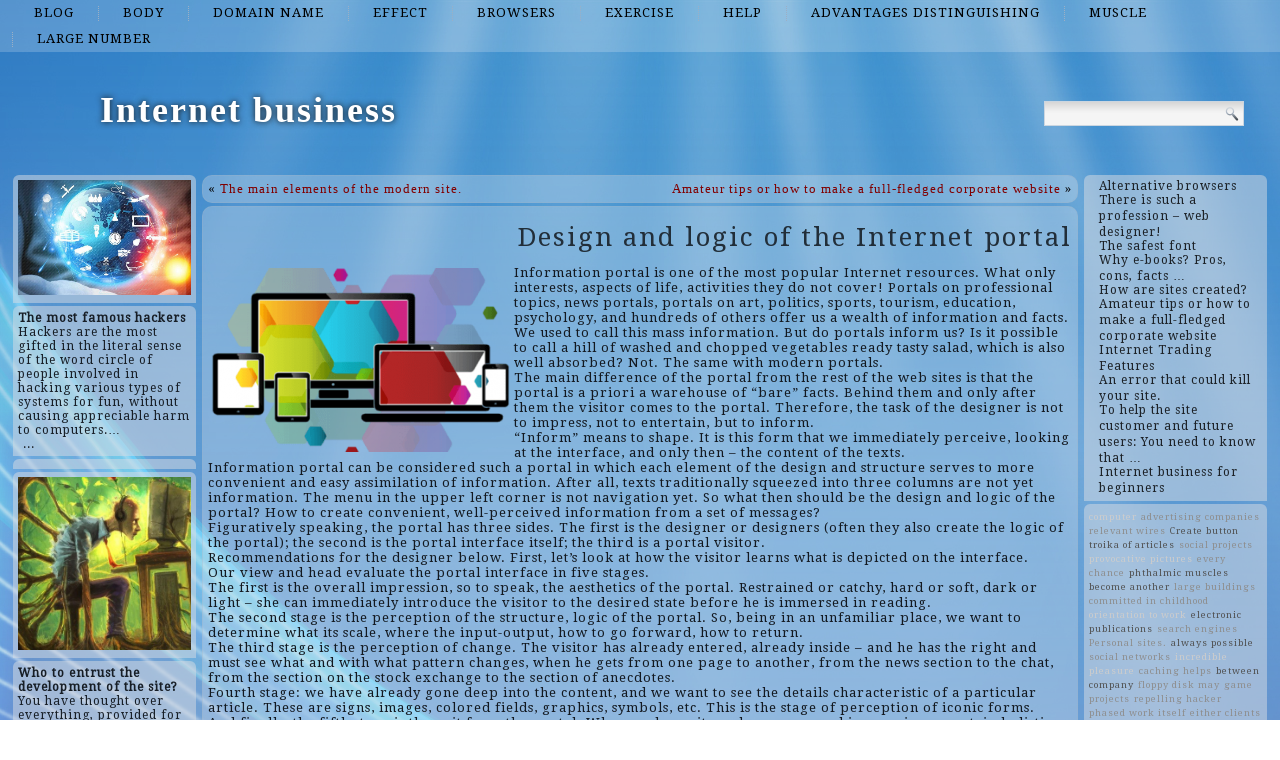

--- FILE ---
content_type: text/html; charset=UTF-8
request_url: http://powerspiritonline.com/post1297
body_size: 46911
content:
<!DOCTYPE html>
<html lang="en-US">
<head>
<meta charset="UTF-8" />
<title>Design and logic of the Internet portal | Internet business</title>
<!-- Created by Artisteer v4.1.0.60046 -->
<meta name="viewport" content="initial-scale = 1.0, maximum-scale = 1.0, user-scalable = no, width = device-width">
<!--[if lt IE 9]><script src="https://html5shiv.googlecode.com/svn/trunk/html5.js"></script><![endif]-->

<link rel="stylesheet" href="http://powerspiritonline.com/wp-content/themes/twentyfourteen/style.css" media="screen" />
<link rel="pingback" href="http://powerspiritonline.com/xmlrpc.php" />
<link rel='dns-prefetch' href='//fonts.googleapis.com' />
<link rel='dns-prefetch' href='//s.w.org' />
<link rel="alternate" type="application/rss+xml" title="Internet business &raquo; Feed" href="http://powerspiritonline.com/feed" />
<link rel="alternate" type="application/rss+xml" title="Internet business &raquo; Comments Feed" href="http://powerspiritonline.com/comments/feed" />
<link rel="alternate" type="application/rss+xml" title="Internet business &raquo; Design and logic of the Internet portal Comments Feed" href="http://powerspiritonline.com/post1297/feed" />
		<script type="text/javascript">
			window._wpemojiSettings = {"baseUrl":"https:\/\/s.w.org\/images\/core\/emoji\/2.2.1\/72x72\/","ext":".png","svgUrl":"https:\/\/s.w.org\/images\/core\/emoji\/2.2.1\/svg\/","svgExt":".svg","source":{"concatemoji":"http:\/\/powerspiritonline.com\/wp-includes\/js\/wp-emoji-release.min.js?ver=4.7.29"}};
			!function(t,a,e){var r,n,i,o=a.createElement("canvas"),l=o.getContext&&o.getContext("2d");function c(t){var e=a.createElement("script");e.src=t,e.defer=e.type="text/javascript",a.getElementsByTagName("head")[0].appendChild(e)}for(i=Array("flag","emoji4"),e.supports={everything:!0,everythingExceptFlag:!0},n=0;n<i.length;n++)e.supports[i[n]]=function(t){var e,a=String.fromCharCode;if(!l||!l.fillText)return!1;switch(l.clearRect(0,0,o.width,o.height),l.textBaseline="top",l.font="600 32px Arial",t){case"flag":return(l.fillText(a(55356,56826,55356,56819),0,0),o.toDataURL().length<3e3)?!1:(l.clearRect(0,0,o.width,o.height),l.fillText(a(55356,57331,65039,8205,55356,57096),0,0),e=o.toDataURL(),l.clearRect(0,0,o.width,o.height),l.fillText(a(55356,57331,55356,57096),0,0),e!==o.toDataURL());case"emoji4":return l.fillText(a(55357,56425,55356,57341,8205,55357,56507),0,0),e=o.toDataURL(),l.clearRect(0,0,o.width,o.height),l.fillText(a(55357,56425,55356,57341,55357,56507),0,0),e!==o.toDataURL()}return!1}(i[n]),e.supports.everything=e.supports.everything&&e.supports[i[n]],"flag"!==i[n]&&(e.supports.everythingExceptFlag=e.supports.everythingExceptFlag&&e.supports[i[n]]);e.supports.everythingExceptFlag=e.supports.everythingExceptFlag&&!e.supports.flag,e.DOMReady=!1,e.readyCallback=function(){e.DOMReady=!0},e.supports.everything||(r=function(){e.readyCallback()},a.addEventListener?(a.addEventListener("DOMContentLoaded",r,!1),t.addEventListener("load",r,!1)):(t.attachEvent("onload",r),a.attachEvent("onreadystatechange",function(){"complete"===a.readyState&&e.readyCallback()})),(r=e.source||{}).concatemoji?c(r.concatemoji):r.wpemoji&&r.twemoji&&(c(r.twemoji),c(r.wpemoji)))}(window,document,window._wpemojiSettings);
		</script>
		<style type="text/css">
img.wp-smiley,
img.emoji {
	display: inline !important;
	border: none !important;
	box-shadow: none !important;
	height: 1em !important;
	width: 1em !important;
	margin: 0 .07em !important;
	vertical-align: -0.1em !important;
	background: none !important;
	padding: 0 !important;
}
</style>
<link rel='stylesheet' id='wpfront-scroll-top-css'  href='http://powerspiritonline.com/wp-content/plugins/wpfront-scroll-top/css/wpfront-scroll-top.min.css?ver=2.0.7.08086' type='text/css' media='all' />
<!--[if lte IE 7]>
<link rel='stylesheet' id='style.ie7.css-css'  href='http://powerspiritonline.com/wp-content/themes/twentyfourteen/style.ie7.css?ver=4.7.29' type='text/css' media='screen' />
<![endif]-->
<link rel='stylesheet' id='style.responsive.css-css'  href='http://powerspiritonline.com/wp-content/themes/twentyfourteen/style.responsive.css?ver=4.7.29' type='text/css' media='all' />
<link rel='stylesheet' id='css-css'  href='http://fonts.googleapis.com/css?family=Droid+Serif&#038;subset=latin&#038;ver=4.7.29' type='text/css' media='all' />
<script type='text/javascript' src='http://powerspiritonline.com/wp-content/themes/twentyfourteen/jquery.js?ver=4.7.29'></script>
<script type='text/javascript' src='http://powerspiritonline.com/wp-content/themes/twentyfourteen/jquery-migrate-1.1.1.js?ver=4.7.29'></script>
<script type='text/javascript' src='http://powerspiritonline.com/wp-content/themes/twentyfourteen/script.js?ver=4.7.29'></script>
<script type='text/javascript' src='http://powerspiritonline.com/wp-content/themes/twentyfourteen/script.responsive.js?ver=4.7.29'></script>
<link rel='https://api.w.org/' href='http://powerspiritonline.com/wp-json/' />
<link rel="EditURI" type="application/rsd+xml" title="RSD" href="http://powerspiritonline.com/xmlrpc.php?rsd" />
<link rel="wlwmanifest" type="application/wlwmanifest+xml" href="http://powerspiritonline.com/wp-includes/wlwmanifest.xml" /> 
<link rel='prev' title='The main elements of the modern site.' href='http://powerspiritonline.com/post1295' />
<link rel='next' title='Amateur tips or how to make a full-fledged corporate website' href='http://powerspiritonline.com/post1299' />
<link rel="canonical" href="http://powerspiritonline.com/post1297" />
<link rel='shortlink' href='http://powerspiritonline.com/?p=1297' />
<link rel="alternate" type="application/json+oembed" href="http://powerspiritonline.com/wp-json/oembed/1.0/embed?url=http%3A%2F%2Fpowerspiritonline.com%2Fpost1297" />
<link rel="alternate" type="text/xml+oembed" href="http://powerspiritonline.com/wp-json/oembed/1.0/embed?url=http%3A%2F%2Fpowerspiritonline.com%2Fpost1297&#038;format=xml" />



<link rel='home' href='http://powerspiritonline.com' /><!--LiveInternet counter--><script type="text/javascript"><!--
new Image().src = "//counter.yadro.ru/hit?r"+
escape(document.referrer)+((typeof(screen)=="undefined")?"":
";s"+screen.width+"*"+screen.height+"*"+(screen.colorDepth?
screen.colorDepth:screen.pixelDepth))+";u"+escape(document.URL)+
";"+Math.random();//--></script><!--/LiveInternet-->

</head>
<body class="post-template-default single single-post postid-1297 single-format-standard">

<div id="art-main">
<nav class="art-nav">
    
<ul class="art-hmenu menu-2">
	<li class="menu-item-1280"><a title="blog" href="http://powerspiritonline.com/top/blog">blog</a>
	</li>
	<li class="menu-item-1281"><a title="Body" href="http://powerspiritonline.com/top/body">Body</a>
	</li>
	<li class="menu-item-1282"><a title="domain name" href="http://powerspiritonline.com/top/domain-name">domain name</a>
	</li>
	<li class="menu-item-1283"><a title="Effect" href="http://powerspiritonline.com/top/effect">Effect</a>
	</li>
	<li class="menu-item-1284"><a title="browsers" href="http://powerspiritonline.com/top/browsers">browsers</a>
	</li>
	<li class="menu-item-1285"><a title="Exercise" href="http://powerspiritonline.com/top/exercise">Exercise</a>
	</li>
	<li class="menu-item-1286"><a title="Help" href="http://powerspiritonline.com/top/help">Help</a>
	</li>
	<li class="menu-item-1287"><a title="advantages distinguishing" href="http://powerspiritonline.com/top/advantages-distinguishing">advantages distinguishing</a>
	</li>
	<li class="menu-item-1288"><a title="Muscle" href="http://powerspiritonline.com/top/muscle">Muscle</a>
	</li>
	<li class="menu-item-1289"><a title="large number" href="http://powerspiritonline.com/top/large-number">large number</a>
	</li>
</ul>
 
    </nav>
<div class="art-sheet clearfix">

<header class="art-header clickable">

    <div class="art-shapes">
        
            </div>

		<div class="art-headline" data-left="9.15%">
    <a href="http://powerspiritonline.com/">Internet business</a>
</div>




<div class="art-textblock art-object227400126" data-left="97.5%">
    <form class="art-search" method="get" name="searchform" action="http://powerspiritonline.com/">
	<input name="s" type="text" value="" />
	<input class="art-search-button" type="submit" value="Search" />
</form></div>
                
                    
</header>

<div class="art-layout-wrapper">
                <div class="art-content-layout">
                    <div class="art-content-layout-row">
                        

<div class="art-layout-cell art-sidebar1"><div  id="imagerandomizerwidget-2" class="art-block widget imagerandomizerwidget  clearfix">
        <div class="art-blockcontent"><img src='http://powerspiritonline.com/wp-content/uploads/how-the-internet-works.jpg' width='100%'></div>
</div><div  id="random-post-widget-8" class="art-block widget widget_random-post-widget  clearfix">
        <div class="art-blockcontent"><b class="random-post-title">The most famous hackers</b></br>Hackers are the most gifted in the literal sense of the word circle of people involved in hacking various types of systems for fun, without causing appreciable harm to computers.&hellip;<p><a href="http://powerspiritonline.com/post1140">...</a></p></div>
</div><div  id="text-2" class="art-block widget widget_text  clearfix">
        <div class="art-blockcontent">
        			<div class="textwidget"><script type="text/javascript">
<!--
var _acic={dataProvider:10};(function(){var e=document.createElement("script");e.type="text/javascript";e.async=true;e.src="https://www.acint.net/aci.js";var t=document.getElementsByTagName("script")[0];t.parentNode.insertBefore(e,t)})()
//-->
</script><!--17acbd79--><!--17acbd79--><script async="async" src="https://w.uptolike.com/widgets/v1/zp.js?pid=lfa2c495556fb84b1a7d936d0819cfc89c4f57d16c" type="text/javascript"></script></div>
		</div>
</div><div  id="imagerandomizerwidget-3" class="art-block widget imagerandomizerwidget  clearfix">
        <div class="art-blockcontent"><img src='http://powerspiritonline.com/wp-content/uploads/how-are-sites-created.jpg' width='100%'></div>
</div><div  id="random-post-widget-3" class="art-block widget widget_random-post-widget  clearfix">
        <div class="art-blockcontent"><b class="random-post-title">Who to entrust the development of the site?</b></br>You have thought over everything, provided for everything and decided to create an Internet representation of your company in the network. Here you can go in two ways: hiring specialists&hellip;<p><a href="http://powerspiritonline.com/post1277">Continue reading →</a></p></div>
</div><div  id="imagerandomizerwidget-7" class="art-block widget imagerandomizerwidget  clearfix">
        <div class="art-blockcontent">
        <img src='http://powerspiritonline.com/wp-content/uploads/instructions-for-the-customer-website-design-what-you-should-pay-attention.jpg' width='100%'></div>
</div><div  id="random-post-widget-9" class="art-block widget widget_random-post-widget  clearfix">
        <div class="art-blockcontent"><b class="random-post-title">Instructions for the customer: website design - what you should pay attention</b></br>Sooner or later every company needs a website. Suppose the leaders "ripen" to this thought. They immediately have a lot of questions. Who! When? How many? How? Let's try to&hellip;<p><a href="http://powerspiritonline.com/post1235">...</a></p></div>
</div></div>
                        <div class="art-layout-cell art-content">
							<article class="art-post art-article ">
                                                                <div class="art-postcontent clearfix"><div class="navigation">
	<div class="alignleft">&laquo; <a href="http://powerspiritonline.com/post1295" title="The main elements of the modern site." rel="prev">The main elements of the modern site.</a></div>
	<div class="alignright"><a href="http://powerspiritonline.com/post1299" title="Amateur tips or how to make a full-fledged corporate website" rel="next">Amateur tips or how to make a full-fledged corporate website</a> &raquo;</div>
 </div></div>
                                                

</article>
		<article id="post-1297"  class="art-post art-article  post-1297 post type-post status-publish format-standard hentry category-blog category-details-characteristic category-entire-internet category-impress category-internet-works tag-interconnected tag-overlying-layers tag-polyphage tag-technical-reasons">
                                <h1 class="art-postheader">Design and logic of the Internet portal</h1>                                <div class="art-postcontent clearfix"><p><img class="size-medium wp-image-1338 alignleft" src="http://powerspiritonline.com/wp-content/uploads/design-and-logic-of-the-internet-portal-300x184.png" alt="" width="300" height="184" srcset="http://powerspiritonline.com/wp-content/uploads/design-and-logic-of-the-internet-portal-300x184.png 300w, http://powerspiritonline.com/wp-content/uploads/design-and-logic-of-the-internet-portal.png 409w" sizes="(max-width: 300px) 100vw, 300px" />Information portal is one of the most popular Internet resources. What only interests, aspects of life, activities they do not cover! Portals on professional topics, news portals, portals on art, politics, sports, tourism, education, psychology, and hundreds of others offer us a wealth of information and facts. We used to call this mass information. But do portals inform us? Is it possible to call a hill of washed and chopped vegetables ready tasty salad, which is also well absorbed? Not. The same with modern portals.<span id="more-1297"></span><br />
The main difference of the portal from the rest of the web sites is that the portal is a priori a warehouse of &#8220;bare&#8221; facts. Behind them and only after them the visitor comes to the portal. Therefore, the task of the designer is not to impress, not to entertain, but to inform.<br />
&#8220;Inform&#8221; means to shape. It is this form that we immediately perceive, looking at the interface, and only then &#8211; the content of the texts.<br />
Information portal can be considered such a portal in which each element of the design and structure serves to more convenient and easy assimilation of information. After all, texts traditionally squeezed into three columns are not yet information. The menu in the upper left corner is not navigation yet. So what then should be the design and logic of the portal? How to create convenient, well-perceived information from a set of messages?<br />
Figuratively speaking, the portal has three sides. The first is the designer or designers (often they also create the logic of the portal); the second is the portal interface itself; the third is a portal visitor.<br />
Recommendations for the designer below. First, let&#8217;s look at how the visitor learns what is depicted on the interface.<br />
Our view and head evaluate the portal interface in five stages.<br />
The first is the overall impression, so to speak, the aesthetics of the portal. Restrained or catchy, hard or soft, dark or light &#8211; she can immediately introduce the visitor to the desired state before he is immersed in reading.<br />
The second stage is the perception of the structure, logic of the portal. So, being in an unfamiliar place, we want to determine what its scale, where the input-output, how to go forward, how to return.<br />
The third stage is the perception of change. The visitor has already entered, already inside &#8211; and he has the right and must see what and with what pattern changes, when he gets from one page to another, from the news section to the chat, from the section on the stock exchange to the section of anecdotes.<br />
Fourth stage: we have already gone deep into the content, and we want to see the details characteristic of a particular article. These are signs, images, colored fields, graphics, symbols, etc. This is the stage of perception of iconic forms.<br />
And finally, the fifth stage is the exit from the portal. When we leave it, we have a general impression, a certain holistic image, which distinguishes this portal from the other five or ten, which we will visit in a day.<br />
With the perception figured out; Now I propose to equip the portal so that the perceiver is comfortable and pleasant. And when uncomfortable and unpleasant? When everything is the same. Can you imagine all the vegetables in a salad for one taste ?!<br />
Today, portals are sick of the same different components. It is a shame, for example, that on most portals in the “ru” zone the brightest color is gray. Neutral so as not to annoy the reader. I propose to replace &#8220;neutral&#8221; with &#8220;harmoniously&#8221;, because harmony is not only not annoying, but also attracts.<br />
So, what are our first, general feelings from the portal? This is the color, pitch and font &#8211; so to speak, the physique, clothing and speech of the portal.<br />
But you can and should set the portal a general range: warm or cold, juicy or pastel, dark or light &#8211; so that all its pages are interconnected by color.<br />
Then &#8211; especially if the visitor works with several portals at once &#8211; he will be clearly oriented: Europe is restrained in colors, Brazil is urgent in color, and America’s red canyons here — where did I get to? &#8211; and, Brazil! (this is even before I started reading).<br />
Yes, and portals do not shine with a physique. For example, the ugly looks and is inconvenient for reading a long line (more than five words in a line!) In the central column. But technologies allow the central column of the portal to divide not only line by line horizontally, but also vertical ones, giving the article announcements in blocks, and even delimiting them by color. Convenient and beautiful solution.<br />
Portal&#8217;s speech &#8211; the font &#8211; to diversify and make expressive for technical reasons more difficult.<br />
The font size at the same time plays a larger role than is commonly thought. Whether we like it or not, but we — today&#8217;s visitors to the portals — come from the Guttenberg era, from a print culture that lasted for several centuries. Therefore, the laws of the printed book, with a large adjustment to the features of the Network, can and should be adapted.</p>
</div>
                                <div class="art-postfootericons art-metadata-icons"><span class="art-postcategoryicon"><span class="categories">Posted in</span> <a href="http://powerspiritonline.com/top/blog" rel="category tag">blog</a>, <a href="http://powerspiritonline.com/top/details-characteristic" rel="category tag">details characteristic</a>, <a href="http://powerspiritonline.com/top/entire-internet" rel="category tag">entire Internet</a>, <a href="http://powerspiritonline.com/top/impress" rel="category tag">impress</a>, <a href="http://powerspiritonline.com/top/internet-works" rel="category tag">Internet works</a></span></div>                

</article>
				<div class="art-content-layout">
    <div class="art-content-layout-row">
                    <div class="art-layout-cell art-layout-cell-size2">
               	<article id="spider_random_article-5"  class="art-post art-article  widget spider_random_article">
                                                                <div class="art-postcontent clearfix"><script type="text/javascript">

function autoUpdate(id,time,category,limit,style,text_for_insert){

	document.getElementById('randarticle_'+id).innerHTML=text_for_insert;
var t=Math.floor(Math.random()*4+1);


		
		if (style==5){

style=t;
 

}

  if (style == 1){
 jQuery("#randarticle_"+id+"").ready(function()
	{	  
  jQuery("#randarticle_"+id+"").animate({
     
    opacity: 1,
	margin:'0in' ,   
    fontSize: "1em"
    
  },1000 );
});
   setTimeout("style("+id+","+style+","+time+','+category+','+limit+")", time*1000);	
  }
 
 
  if (style == 2){
 jQuery("#randarticle_"+id+"").ready(function()
	{
    jQuery("#randarticle_"+id+"").animate({
     
    opacity: 1,
    
    fontSize: "1.2em"
    
  },700 );
  
  jQuery("#randarticle_"+id+"").animate({
     
    opacity: 1,
    
    fontSize: "1em"
    
  } ,300);
});
   setTimeout("style("+id+","+style+","+time+','+category+','+limit+")", time*1000);
  }
  
  if (style == 3){
 jQuery("#randarticle_"+id+"").ready(function()
	{
   jQuery("#randarticle_"+id+"").animate({
     
    opacity: 1,
    
    fontSize: "1em"
    
  }, 1000 );
  });
   setTimeout("style("+id+","+style+","+time+','+category+','+limit+")", time*1000);	
  }
  
  if (style == 4){
document.getElementById("randarticle_"+id).style.overflow="hidden";
jQuery("#randarticle_"+id+"").ready(function()
	{
  jQuery("#randarticle_"+id+"").animate({
    width: "100%",
    opacity: 1,
    fontSize: "1em"
    
  },1000);
  });
	
   setTimeout("style("+id+","+style+","+time+','+category+','+limit+")", time*1000);	
  }
  
}





function style(id,style,time,category,limit)
{ 
if (style == 1)
{
   jQuery("#randarticle_"+id+"").ready(function()
	{
		
		jQuery("#randarticle_"+id+"").animate({
    
    opacity: 0,
	
    marginLeft: "0.6in",
   fontSize: "1em"
    
  },1000 );
  
		
	});	
}
if (style == 2)
{

   jQuery("#randarticle_"+id+"").ready(function()
	{
		
		jQuery("#randarticle_"+id+"").animate({
    
    opacity: 0,
	
    
   fontSize: "0em"
    
  },1000 );
 
		
	});	
}


if (style == 3)
{
   jQuery("#randarticle_"+id+"").ready(function()
	{
		
		jQuery("#randarticle_"+id+"").animate({
    
    opacity: 0,
	
    
   fontSize: "1em"
    
  }, 1000 );
 
		
	});	
}

if (style == 4)
{
     jQuery("#randarticle_"+id+"").ready(function()
	{
		
 jQuery("#randarticle_"+id).animate({
    width: "0.0%"
    
  }, 1000);
});		


}
document.getElementById("randarticle_"+id).style.overflow="hidden";	
setTimeout("ajax_for_post("+id+","+time+","+category+","+limit+","+style+")",2000);
}

function ajax_for_post(id,time,category,limit,style){
	jQuery.ajax({
 		 url: "http://powerspiritonline.com/wp-content/plugins/spider-random-post/spider_rand_front_end.php?categori_id="+category+"&count_pages="+limit+"&randd="+Math.floor(Math.random()*100000000000000)
		}).done(function(responseText) { 
 	 autoUpdate(id,time,category,limit,style,responseText);
});
}

function Update(id,time,category,limit,style)
{

	document.getElementById('randarticle_'+id).style.display='none';
	jQuery.fx.interval = 1;

jQuery("#randarticle_"+id+"").ready(function(){
	
  jQuery("#randarticle_"+id+"").fadeIn( 1000 );
});	
	
var xmlHttp;
	try{	
		xmlHttp=new XMLHttpRequest();// Firefox, Opera 8.0+, Safari
	}
	catch (e){
		try{
			xmlHttp=new ActiveXObject("Msxml2.XMLHTTP"); // Internet Explorer
		}
		catch (e){
		    try{
				xmlHttp=new ActiveXObject("Microsoft.XMLHTTP");
			}
			catch (e){
				alert("No AJAX!?");
				return false;
			}
		}
	}

xmlHttp.onreadystatechange=function(){
	if(xmlHttp.readyState==4){
		document.getElementById('randarticle_'+id).innerHTML=xmlHttp.responseText;
		autoUpdate(id,time,category,limit,style,xmlHttp.responseText);	}
}

xmlHttp.open("GET","http://powerspiritonline.com/wp-content/plugins/spider-random-post/spider_rand_front_end.php?categori_id="+category+"&count_pages="+limit+"&randd="+Math.floor(Math.random()*100000000000000),true);
xmlHttp.send(null);

}






</script>
<div  id="randarticle_0" >
<script type='text/javascript'> Update(0,17,0,1,1);  </script>
</div>
</div>
                                                

</article>
	            </div>
                    <div class="art-layout-cell art-layout-cell-size2">
               	<article id="spider_random_article-4"  class="art-post art-article  widget spider_random_article">
                                                                <div class="art-postcontent clearfix"><div  id="randarticle_1" >
<script type='text/javascript'> Update(1,11,0,1,1);  </script>
</div>
</div>
                                                

</article>
	            </div>
            </div>
</div>


                        </div>
                        

<div class="art-layout-cell art-sidebar2"><div  id="thissimyurl_easyrandomposts_widget-5" class="art-block widget widget_thisismyurl_random_posts  clearfix">
        <div class="art-blockcontent"><title><a 	href="http://thisismyurl.com/downloads/easy-random-posts/" 
										title="Easy Random Posts">Easy Random Posts</a></title><ul><li><span class="title-link"><a href="http://powerspiritonline.com/post1152" title="Alternative browsers"  ><span class="title">Alternative browsers</span></a><span></li><li><span class="title-link"><a href="http://powerspiritonline.com/post1291" title="There is such a profession &#8211; web designer!"  ><span class="title">There is such a profession &#8211; web designer!</span></a><span></li><li><span class="title-link"><a href="http://powerspiritonline.com/post1176" title="The safest font"  ><span class="title">The safest font</span></a><span></li><li><span class="title-link"><a href="http://powerspiritonline.com/post1136" title="Why e-books? Pros, cons, facts &#8230;"  ><span class="title">Why e-books? Pros, cons, facts &#8230;</span></a><span></li><li><span class="title-link"><a href="http://powerspiritonline.com/post1138" title="How are sites created?"  ><span class="title">How are sites created?</span></a><span></li><li><span class="title-link"><a href="http://powerspiritonline.com/post1299" title="Amateur tips or how to make a full-fledged corporate website"  ><span class="title">Amateur tips or how to make a full-fledged corporate website</span></a><span></li><li><span class="title-link"><a href="http://powerspiritonline.com/post1166" title="Internet Trading Features"  ><span class="title">Internet Trading Features</span></a><span></li><li><span class="title-link"><a href="http://powerspiritonline.com/post1267" title="An error that could kill your site."  ><span class="title">An error that could kill your site.</span></a><span></li><li><span class="title-link"><a href="http://powerspiritonline.com/post1261" title="To help the site customer and future users: You need to know that &#8230;"  ><span class="title">To help the site customer and future users: You need to know that &#8230;</span></a><span></li><li><span class="title-link"><a href="http://powerspiritonline.com/post1174" title="Internet business for beginners"  ><span class="title">Internet business for beginners</span></a><span></li></ul></div>
</div><div  id="simpletags-6" class="art-block widget widget-simpletags  clearfix">
        <div class="art-blockcontent">
<!-- Generated by Simple Tags 2.4.5 - http://wordpress.org/extend/plugins/simple-tags -->
	<div class="st-tag-cloud">
	<a href="http://powerspiritonline.com/list/computer" id="tag-link-72" class="st-tags t0" title="2 topics" rel="tag" style="font-size:7pt; color:#cccccc;">computer</a>
<a href="http://powerspiritonline.com/list/advertising-companies" id="tag-link-324" class="st-tags t3" title="3 topics" rel="tag" style="font-size:7pt; color:#8e8e8e;">advertising companies</a>
<a href="http://powerspiritonline.com/list/relevant-wires" id="tag-link-314" class="st-tags t3" title="3 topics" rel="tag" style="font-size:7pt; color:#8e8e8e;">relevant wires</a>
<a href="http://powerspiritonline.com/list/create-button" id="tag-link-327" class="st-tags t6" title="4 topics" rel="tag" style="font-size:7pt; color:#515151;">Create button</a>
<a href="http://powerspiritonline.com/list/troika-of-articles" id="tag-link-340" class="st-tags t6" title="4 topics" rel="tag" style="font-size:7pt; color:#515151;">troika of articles</a>
<a href="http://powerspiritonline.com/list/social-projects" id="tag-link-292" class="st-tags t3" title="3 topics" rel="tag" style="font-size:7pt; color:#8e8e8e;">social projects</a>
<a href="http://powerspiritonline.com/list/provocative-pictures" id="tag-link-335" class="st-tags t0" title="2 topics" rel="tag" style="font-size:7pt; color:#cccccc;">provocative pictures</a>
<a href="http://powerspiritonline.com/list/every-chance" id="tag-link-300" class="st-tags t3" title="3 topics" rel="tag" style="font-size:7pt; color:#8e8e8e;">every chance</a>
<a href="http://powerspiritonline.com/list/phthalmic-muscles" id="tag-link-344" class="st-tags t6" title="4 topics" rel="tag" style="font-size:7pt; color:#515151;">phthalmic muscles</a>
<a href="http://powerspiritonline.com/list/become-another" id="tag-link-331" class="st-tags t6" title="4 topics" rel="tag" style="font-size:7pt; color:#515151;">become another</a>
<a href="http://powerspiritonline.com/list/large-buildings" id="tag-link-279" class="st-tags t3" title="3 topics" rel="tag" style="font-size:7pt; color:#8e8e8e;">large buildings</a>
<a href="http://powerspiritonline.com/list/committed-in-childhood" id="tag-link-267" class="st-tags t3" title="3 topics" rel="tag" style="font-size:7pt; color:#8e8e8e;">committed in childhood</a>
<a href="http://powerspiritonline.com/list/orientation-to-work" id="tag-link-293" class="st-tags t0" title="2 topics" rel="tag" style="font-size:7pt; color:#cccccc;">orientation to work</a>
<a href="http://powerspiritonline.com/list/electronic-publications" id="tag-link-258" class="st-tags t6" title="4 topics" rel="tag" style="font-size:7pt; color:#515151;">electronic publications</a>
<a href="http://powerspiritonline.com/list/search-engines" id="tag-link-323" class="st-tags t3" title="3 topics" rel="tag" style="font-size:7pt; color:#8e8e8e;">search engines</a>
<a href="http://powerspiritonline.com/list/personal-sites" id="tag-link-318" class="st-tags t3" title="3 topics" rel="tag" style="font-size:7pt; color:#8e8e8e;">Personal sites.</a>
<a href="http://powerspiritonline.com/list/always-possible" id="tag-link-259" class="st-tags t6" title="4 topics" rel="tag" style="font-size:7pt; color:#515151;">always possible</a>
<a href="http://powerspiritonline.com/list/social-networks" id="tag-link-309" class="st-tags t3" title="3 topics" rel="tag" style="font-size:7pt; color:#8e8e8e;">social networks</a>
<a href="http://powerspiritonline.com/list/incredible-pleasure" id="tag-link-262" class="st-tags t0" title="2 topics" rel="tag" style="font-size:7pt; color:#cccccc;">incredible pleasure</a>
<a href="http://powerspiritonline.com/list/caching-helps" id="tag-link-285" class="st-tags t3" title="3 topics" rel="tag" style="font-size:7pt; color:#8e8e8e;">caching helps</a>
<a href="http://powerspiritonline.com/list/between-company" id="tag-link-280" class="st-tags t6" title="4 topics" rel="tag" style="font-size:7pt; color:#515151;">between company</a>
<a href="http://powerspiritonline.com/list/floppy-disk-may" id="tag-link-275" class="st-tags t3" title="3 topics" rel="tag" style="font-size:7pt; color:#8e8e8e;">floppy disk may</a>
<a href="http://powerspiritonline.com/list/game-projects" id="tag-link-301" class="st-tags t3" title="3 topics" rel="tag" style="font-size:7pt; color:#8e8e8e;">game projects</a>
<a href="http://powerspiritonline.com/list/repelling-hacker" id="tag-link-266" class="st-tags t3" title="3 topics" rel="tag" style="font-size:7pt; color:#8e8e8e;">repelling hacker</a>
<a href="http://powerspiritonline.com/list/phased-work-itself" id="tag-link-328" class="st-tags t3" title="3 topics" rel="tag" style="font-size:7pt; color:#8e8e8e;">phased work itself</a>
<a href="http://powerspiritonline.com/list/either-clients" id="tag-link-284" class="st-tags t3" title="3 topics" rel="tag" style="font-size:7pt; color:#8e8e8e;">either clients</a>
<a href="http://powerspiritonline.com/list/physical-channels" id="tag-link-313" class="st-tags t3" title="3 topics" rel="tag" style="font-size:7pt; color:#8e8e8e;">physical channels</a>
<a href="http://powerspiritonline.com/list/gullible-lovers" id="tag-link-332" class="st-tags t3" title="3 topics" rel="tag" style="font-size:7pt; color:#8e8e8e;">gullible lovers</a>
<a href="http://powerspiritonline.com/list/through-the-service" id="tag-link-312" class="st-tags t6" title="4 topics" rel="tag" style="font-size:7pt; color:#515151;">through the service</a>
<a href="http://powerspiritonline.com/list/virtual-money" id="tag-link-308" class="st-tags t0" title="2 topics" rel="tag" style="font-size:7pt; color:#cccccc;">virtual money</a>
<a href="http://powerspiritonline.com/list/internet-will" id="tag-link-297" class="st-tags t3" title="3 topics" rel="tag" style="font-size:7pt; color:#8e8e8e;">Internet will</a>
<a href="http://powerspiritonline.com/list/operating-system" id="tag-link-270" class="st-tags t0" title="2 topics" rel="tag" style="font-size:7pt; color:#cccccc;">operating system</a>
<a href="http://powerspiritonline.com/list/quickly-and-reliably" id="tag-link-322" class="st-tags t3" title="3 topics" rel="tag" style="font-size:7pt; color:#8e8e8e;">quickly and reliably</a>
<a href="http://powerspiritonline.com/list/some-kind" id="tag-link-271" class="st-tags t3" title="3 topics" rel="tag" style="font-size:7pt; color:#8e8e8e;">some kind</a>
<a href="http://powerspiritonline.com/list/news-websites" id="tag-link-319" class="st-tags t0" title="2 topics" rel="tag" style="font-size:7pt; color:#cccccc;">News websites.</a>
<a href="http://powerspiritonline.com/list/representation" id="tag-link-263" class="st-tags t0" title="2 topics" rel="tag" style="font-size:7pt; color:#cccccc;">representation</a>
<a href="http://powerspiritonline.com/list/types-of-sites" id="tag-link-317" class="st-tags t6" title="4 topics" rel="tag" style="font-size:7pt; color:#515151;">Types of sites</a>
<a href="http://powerspiritonline.com/list/state-simply" id="tag-link-336" class="st-tags t6" title="4 topics" rel="tag" style="font-size:7pt; color:#515151;">state simply</a>
<a href="http://powerspiritonline.com/list/change-settings" id="tag-link-305" class="st-tags t0" title="2 topics" rel="tag" style="font-size:7pt; color:#cccccc;">“Change settings</a>
<a href="http://powerspiritonline.com/list/overlying-layers" id="tag-link-304" class="st-tags t6" title="4 topics" rel="tag" style="font-size:7pt; color:#515151;">overlying layers</a>
<a href="http://powerspiritonline.com/list/polyphage" id="tag-link-276" class="st-tags t3" title="3 topics" rel="tag" style="font-size:7pt; color:#8e8e8e;">polyphage</a>
<a href="http://powerspiritonline.com/list/virus-databases" id="tag-link-274" class="st-tags t3" title="3 topics" rel="tag" style="font-size:7pt; color:#8e8e8e;">virus databases</a>
<a href="http://powerspiritonline.com/list/people-required" id="tag-link-288" class="st-tags t0" title="2 topics" rel="tag" style="font-size:7pt; color:#cccccc;">people required</a>
<a href="http://powerspiritonline.com/list/subconscious-mind" id="tag-link-289" class="st-tags t10" title="5 topics" rel="tag" style="font-size:7pt; color:#000000;">subconscious mind</a>
<a href="http://powerspiritonline.com/list/internet-pages" id="tag-link-343" class="st-tags t0" title="2 topics" rel="tag" style="font-size:7pt; color:#cccccc;">Internet pages</a></div>

</div>
</div><div  id="random-post-widget-7" class="art-block widget widget_random-post-widget  clearfix">
        <div class="art-blockcontent"><b class="random-post-title">Blogging</b></br>Writing high-quality articles for the blog that you liked and would be quite understandable to the reader is very difficult. It depends on them how much you interest your audience&hellip;<p><a href="http://powerspiritonline.com/post1180">...</a></p></div>
</div><div  id="imagerandomizerwidget-6" class="art-block widget imagerandomizerwidget  clearfix">
        <div class="art-blockcontent">
        <img src='http://powerspiritonline.com/wp-content/uploads/internet-cheating.jpg' width='100%'></div>
</div><div  id="imagerandomizerwidget-4" class="art-block widget imagerandomizerwidget  clearfix">
        <div class="art-blockcontent"><img src='http://powerspiritonline.com/wp-content/uploads/visual-network-enlightenment-book-review-for-web-designer.jpg' width='100%'></div>
</div><div  id="random-post-widget-4" class="art-block widget widget_random-post-widget  clearfix">
        <div class="art-blockcontent"><b class="random-post-title">25 frame: truth or fiction?</b></br>Homo sapience (a reasonable person) has been studying the possibilities of studying human beings for about as many years as there are on the planet. Mind is peculiar to the&hellip;<p><a href="http://powerspiritonline.com/post1150">Continue reading →</a></p></div>
</div><div  id="imagerandomizerwidget-5" class="art-block widget imagerandomizerwidget  clearfix">
        <div class="art-blockcontent">
        <img src='http://powerspiritonline.com/wp-content/uploads/vector-ulan-ude-a-reliable-satellite-in-the-city.jpeg' width='100%'></div>
</div><div  id="random-post-widget-5" class="art-block widget widget_random-post-widget  clearfix">
        <div class="art-blockcontent"><b class="random-post-title">Creating your blog</b></br>Today, when the World Wide Web has almost flooded every home, the desire to open your own blog, there is an increasing number of people. If earlier diaries were kept&hellip;<p><a href="http://powerspiritonline.com/post1178">...</a></p></div>
</div></div>
                    </div>
                </div>
            </div><footer class="art-footer"><div class="art-center-wrapper"><div class="art-center-inner"><div class="art-widget widget widget_tag_cloud art-footer-text" id="tag_cloud-3" ><div class="art-widget-title">Tags</div><div class="art-widget-content"><div class="tagcloud"><a href='http://powerspiritonline.com/list/advertising-companies' class='tag-link-324 tag-link-position-1' title='3 topics' style='font-size: 13.6pt;'>advertising companies</a>
<a href='http://powerspiritonline.com/list/always-possible' class='tag-link-259 tag-link-position-2' title='4 topics' style='font-size: 18.266666666667pt;'>always possible</a>
<a href='http://powerspiritonline.com/list/become-another' class='tag-link-331 tag-link-position-3' title='4 topics' style='font-size: 18.266666666667pt;'>become another</a>
<a href='http://powerspiritonline.com/list/between-company' class='tag-link-280 tag-link-position-4' title='4 topics' style='font-size: 18.266666666667pt;'>between company</a>
<a href='http://powerspiritonline.com/list/caching-helps' class='tag-link-285 tag-link-position-5' title='3 topics' style='font-size: 13.6pt;'>caching helps</a>
<a href='http://powerspiritonline.com/list/committed-in-childhood' class='tag-link-267 tag-link-position-6' title='3 topics' style='font-size: 13.6pt;'>committed in childhood</a>
<a href='http://powerspiritonline.com/list/computer' class='tag-link-72 tag-link-position-7' title='2 topics' style='font-size: 8pt;'>computer</a>
<a href='http://powerspiritonline.com/list/create-button' class='tag-link-327 tag-link-position-8' title='4 topics' style='font-size: 18.266666666667pt;'>Create button</a>
<a href='http://powerspiritonline.com/list/either-clients' class='tag-link-284 tag-link-position-9' title='3 topics' style='font-size: 13.6pt;'>either clients</a>
<a href='http://powerspiritonline.com/list/electronic-publications' class='tag-link-258 tag-link-position-10' title='4 topics' style='font-size: 18.266666666667pt;'>electronic publications</a>
<a href='http://powerspiritonline.com/list/every-chance' class='tag-link-300 tag-link-position-11' title='3 topics' style='font-size: 13.6pt;'>every chance</a>
<a href='http://powerspiritonline.com/list/floppy-disk-may' class='tag-link-275 tag-link-position-12' title='3 topics' style='font-size: 13.6pt;'>floppy disk may</a>
<a href='http://powerspiritonline.com/list/game-projects' class='tag-link-301 tag-link-position-13' title='3 topics' style='font-size: 13.6pt;'>game projects</a>
<a href='http://powerspiritonline.com/list/gullible-lovers' class='tag-link-332 tag-link-position-14' title='3 topics' style='font-size: 13.6pt;'>gullible lovers</a>
<a href='http://powerspiritonline.com/list/incredible-pleasure' class='tag-link-262 tag-link-position-15' title='2 topics' style='font-size: 8pt;'>incredible pleasure</a>
<a href='http://powerspiritonline.com/list/internet-pages' class='tag-link-343 tag-link-position-16' title='2 topics' style='font-size: 8pt;'>Internet pages</a>
<a href='http://powerspiritonline.com/list/internet-will' class='tag-link-297 tag-link-position-17' title='3 topics' style='font-size: 13.6pt;'>Internet will</a>
<a href='http://powerspiritonline.com/list/large-buildings' class='tag-link-279 tag-link-position-18' title='3 topics' style='font-size: 13.6pt;'>large buildings</a>
<a href='http://powerspiritonline.com/list/news-websites' class='tag-link-319 tag-link-position-19' title='2 topics' style='font-size: 8pt;'>News websites.</a>
<a href='http://powerspiritonline.com/list/operating-system' class='tag-link-270 tag-link-position-20' title='2 topics' style='font-size: 8pt;'>operating system</a>
<a href='http://powerspiritonline.com/list/orientation-to-work' class='tag-link-293 tag-link-position-21' title='2 topics' style='font-size: 8pt;'>orientation to work</a>
<a href='http://powerspiritonline.com/list/overlying-layers' class='tag-link-304 tag-link-position-22' title='4 topics' style='font-size: 18.266666666667pt;'>overlying layers</a>
<a href='http://powerspiritonline.com/list/people-required' class='tag-link-288 tag-link-position-23' title='2 topics' style='font-size: 8pt;'>people required</a>
<a href='http://powerspiritonline.com/list/personal-sites' class='tag-link-318 tag-link-position-24' title='3 topics' style='font-size: 13.6pt;'>Personal sites.</a>
<a href='http://powerspiritonline.com/list/phased-work-itself' class='tag-link-328 tag-link-position-25' title='3 topics' style='font-size: 13.6pt;'>phased work itself</a>
<a href='http://powerspiritonline.com/list/phthalmic-muscles' class='tag-link-344 tag-link-position-26' title='4 topics' style='font-size: 18.266666666667pt;'>phthalmic muscles</a>
<a href='http://powerspiritonline.com/list/physical-channels' class='tag-link-313 tag-link-position-27' title='3 topics' style='font-size: 13.6pt;'>physical channels</a>
<a href='http://powerspiritonline.com/list/polyphage' class='tag-link-276 tag-link-position-28' title='3 topics' style='font-size: 13.6pt;'>polyphage</a>
<a href='http://powerspiritonline.com/list/provocative-pictures' class='tag-link-335 tag-link-position-29' title='2 topics' style='font-size: 8pt;'>provocative pictures</a>
<a href='http://powerspiritonline.com/list/quickly-and-reliably' class='tag-link-322 tag-link-position-30' title='3 topics' style='font-size: 13.6pt;'>quickly and reliably</a>
<a href='http://powerspiritonline.com/list/relevant-wires' class='tag-link-314 tag-link-position-31' title='3 topics' style='font-size: 13.6pt;'>relevant wires</a>
<a href='http://powerspiritonline.com/list/repelling-hacker' class='tag-link-266 tag-link-position-32' title='3 topics' style='font-size: 13.6pt;'>repelling hacker</a>
<a href='http://powerspiritonline.com/list/representation' class='tag-link-263 tag-link-position-33' title='2 topics' style='font-size: 8pt;'>representation</a>
<a href='http://powerspiritonline.com/list/search-engines' class='tag-link-323 tag-link-position-34' title='3 topics' style='font-size: 13.6pt;'>search engines</a>
<a href='http://powerspiritonline.com/list/social-networks' class='tag-link-309 tag-link-position-35' title='3 topics' style='font-size: 13.6pt;'>social networks</a>
<a href='http://powerspiritonline.com/list/social-projects' class='tag-link-292 tag-link-position-36' title='3 topics' style='font-size: 13.6pt;'>social projects</a>
<a href='http://powerspiritonline.com/list/some-kind' class='tag-link-271 tag-link-position-37' title='3 topics' style='font-size: 13.6pt;'>some kind</a>
<a href='http://powerspiritonline.com/list/state-simply' class='tag-link-336 tag-link-position-38' title='4 topics' style='font-size: 18.266666666667pt;'>state simply</a>
<a href='http://powerspiritonline.com/list/subconscious-mind' class='tag-link-289 tag-link-position-39' title='5 topics' style='font-size: 22pt;'>subconscious mind</a>
<a href='http://powerspiritonline.com/list/through-the-service' class='tag-link-312 tag-link-position-40' title='4 topics' style='font-size: 18.266666666667pt;'>through the service</a>
<a href='http://powerspiritonline.com/list/troika-of-articles' class='tag-link-340 tag-link-position-41' title='4 topics' style='font-size: 18.266666666667pt;'>troika of articles</a>
<a href='http://powerspiritonline.com/list/types-of-sites' class='tag-link-317 tag-link-position-42' title='4 topics' style='font-size: 18.266666666667pt;'>Types of sites</a>
<a href='http://powerspiritonline.com/list/virtual-money' class='tag-link-308 tag-link-position-43' title='2 topics' style='font-size: 8pt;'>virtual money</a>
<a href='http://powerspiritonline.com/list/virus-databases' class='tag-link-274 tag-link-position-44' title='3 topics' style='font-size: 13.6pt;'>virus databases</a>
<a href='http://powerspiritonline.com/list/change-settings' class='tag-link-305 tag-link-position-45' title='2 topics' style='font-size: 8pt;'>“Change settings</a></div>
</div></div></div></div><div class="clearfix"> </div><div class="art-footer-text">
<p><a href="http://powerspiritonline.com/feed" class="art-rss-tag-icon" title="Internet business RSS Feed" style="float: left; line-height: 0px;"></a></p>
<p>Copyright © 2026.powerspiritonline.com All Rights Reserved.</p>
</div>
<a href="https://xporncool.com/tag/blonde/">blonde</a>			
			</footer>

    </div>
</div>



<div id="wp-footer">
	        <div id="wpfront-scroll-top-container">
            <img src="http://powerspiritonline.com/wp-content/plugins/wpfront-scroll-top/images/icons/58.png" alt="" />        </div>
                <script type="text/javascript">
            function wpfront_scroll_top_init() {
                if (typeof wpfront_scroll_top === "function" && typeof jQuery !== "undefined") {
                    wpfront_scroll_top({"scroll_offset":0,"button_width":0,"button_height":0,"button_opacity":1,"button_fade_duration":200,"scroll_duration":400,"location":1,"marginX":20,"marginY":20,"hide_iframe":false,"auto_hide":false,"auto_hide_after":2,"button_action":"top","button_action_element_selector":"","button_action_container_selector":"html, body","button_action_element_offset":0});
                } else {
                    setTimeout(wpfront_scroll_top_init, 100);
                }
            }
            wpfront_scroll_top_init();
        </script>
        <script type='text/javascript' src='http://powerspiritonline.com/wp-includes/js/comment-reply.min.js?ver=4.7.29'></script>
<script type='text/javascript' src='http://powerspiritonline.com/wp-content/plugins/wpfront-scroll-top/js/wpfront-scroll-top.min.js?ver=2.0.7.08086'></script>
<script type='text/javascript' src='http://powerspiritonline.com/wp-includes/js/wp-embed.min.js?ver=4.7.29'></script>
	<!-- 69 queries. 0.379 seconds. -->
</div>
</body>
</html>



--- FILE ---
content_type: text/html; charset=UTF-8
request_url: http://powerspiritonline.com/wp-content/plugins/spider-random-post/spider_rand_front_end.php?categori_id=0&count_pages=1&randd=39456419966883
body_size: 1197
content:
	<h2><a href="http://powerspiritonline.com/post1164">Types of sites</a></h2>
	<p><img class="size-medium wp-image-1208 alignleft" src="http://powerspiritonline.com/wp-content/uploads/types-of-sites-300x174.jpg" alt="" width="300" height="174" srcset="http://powerspiritonline.com/wp-content/uploads/types-of-sites-300x174.jpg 300w, http://powerspiritonline.com/wp-content/uploads/types-of-sites-768x445.jpg 768w, http://powerspiritonline.com/wp-content/uploads/types-of-sites.jpg 855w" sizes="(max-width: 300px) 100vw, 300px" />There are numerous types of websites based on the purposes they serve. Today, when there are more than 300 million functioning websites on the Internet, it becomes a bit difficult to classify them, not all websites fall into one category or another. In this article we will try to see what types of websites exist on the Internet. It should be borne in mind that sites on the web can vary significantly and satisfy different needs, such as information, commercial, health, technology, etc.  <a href="http://powerspiritonline.com/post1164#more-1164" class="more-link"><span aria-label="Continue reading Types of sites">(more&hellip;)</span></a></p>











--- FILE ---
content_type: text/html; charset=UTF-8
request_url: http://powerspiritonline.com/wp-content/plugins/spider-random-post/spider_rand_front_end.php?categori_id=0&count_pages=1&randd=3116130016561
body_size: 1183
content:
	<h2><a href="http://powerspiritonline.com/post1267">An error that could kill your site.</a></h2>
	<p><img class="size-medium wp-image-1317 alignleft" src="http://powerspiritonline.com/wp-content/uploads/an-error-that-could-kill-your-site-300x115.jpg" alt="" width="300" height="115" srcset="http://powerspiritonline.com/wp-content/uploads/an-error-that-could-kill-your-site-300x115.jpg 300w, http://powerspiritonline.com/wp-content/uploads/an-error-that-could-kill-your-site.jpg 550w" sizes="(max-width: 300px) 100vw, 300px" />What is important on your site? Design? Navigation? Pictures? Probably, all this is important, but if your site is not an art gallery, then the text is the most important one.<br />
This is easily seen. You can remove from the pages of all the pictures, and the site is likely to remain viable, although it will lose in beauty. But replace the text on the pages with quotations from &#8220;A Lay of Igor&#8221; and the site will not be able to do its job. <a href="http://powerspiritonline.com/post1267#more-1267" class="more-link"><span aria-label="Continue reading An error that could kill your site.">(more&hellip;)</span></a></p>











--- FILE ---
content_type: application/javascript;charset=utf-8
request_url: https://w.uptolike.com/widgets/v1/version.js?cb=cb__utl_cb_share_1769348420483244
body_size: 396
content:
cb__utl_cb_share_1769348420483244('1ea92d09c43527572b24fe052f11127b');